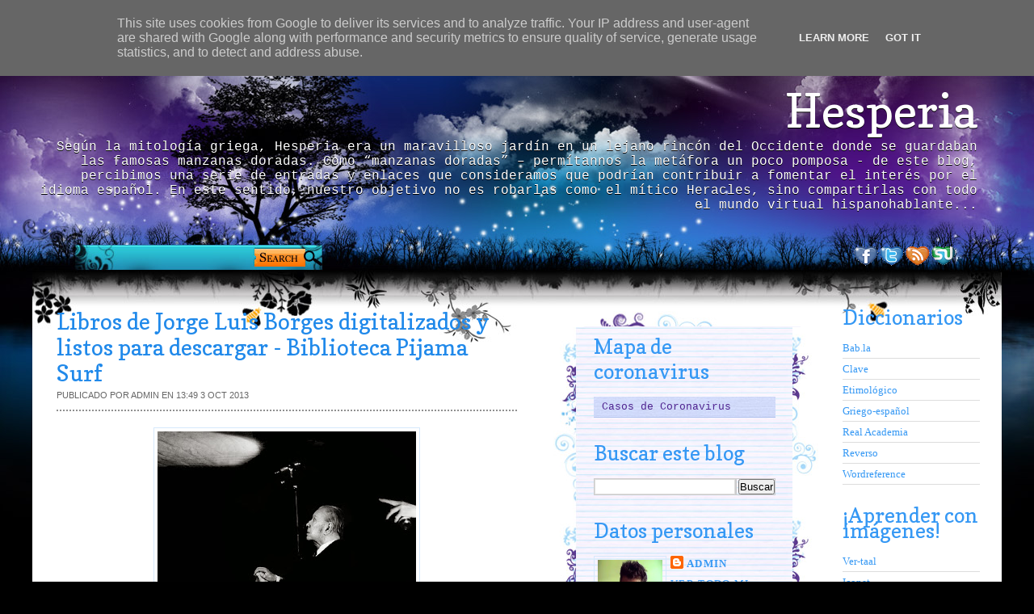

--- FILE ---
content_type: text/html; charset=UTF-8
request_url: http://www.hesperia.gr/2013/10/libros-de-jorge-luis-borges.html
body_size: 21642
content:
<!DOCTYPE html>
<html dir='ltr' xmlns='http://www.w3.org/1999/xhtml' xmlns:b='http://www.google.com/2005/gml/b' xmlns:data='http://www.google.com/2005/gml/data' xmlns:expr='http://www.google.com/2005/gml/expr'>
<head>
<link href='https://www.blogger.com/static/v1/widgets/2944754296-widget_css_bundle.css' rel='stylesheet' type='text/css'/>
<link href='http://fonts.googleapis.com/css?family=Copse' rel='stylesheet' type='text/css'/>
<link href='http://kernest.com/fonts/grutch-shaded.css' media='screen' rel='stylesheet' type='text/css'/>
<meta content='text/html; charset=UTF-8' http-equiv='Content-Type'/>
<meta content='blogger' name='generator'/>
<link href='http://www.hesperia.gr/favicon.ico' rel='icon' type='image/x-icon'/>
<link href='http://www.hesperia.gr/2013/10/libros-de-jorge-luis-borges.html' rel='canonical'/>
<link rel="alternate" type="application/atom+xml" title="Hesperia - Atom" href="http://www.hesperia.gr/feeds/posts/default" />
<link rel="alternate" type="application/rss+xml" title="Hesperia - RSS" href="http://www.hesperia.gr/feeds/posts/default?alt=rss" />
<link rel="service.post" type="application/atom+xml" title="Hesperia - Atom" href="https://www.blogger.com/feeds/484036642144015006/posts/default" />

<link rel="alternate" type="application/atom+xml" title="Hesperia - Atom" href="http://www.hesperia.gr/feeds/3843191121013180765/comments/default" />
<!--Can't find substitution for tag [blog.ieCssRetrofitLinks]-->
<link href='https://blogger.googleusercontent.com/img/b/R29vZ2xl/AVvXsEjxTbVNHSRBt0GwVzAwFwEDc04PCVXRFhzHn1huzu__tr55LXAZ_z2D5uJ400_vSdI0k2CLYhv1AZEAPMpt3k2vGT9QcPd1PfEyzzdFuOtKcZHembruX1AHIcyuXSi68mn5qzleqeSJXNE/s320/jorge_luis_borges.jpg' rel='image_src'/>
<meta content='http://www.hesperia.gr/2013/10/libros-de-jorge-luis-borges.html' property='og:url'/>
<meta content='Libros de Jorge Luis Borges digitalizados y listos para descargar - Biblioteca Pijama Surf' property='og:title'/>
<meta content='                                                    Borges, en fotografía de Daniel Mordzinski     Una selección de libros de Jorge Luis Bor...' property='og:description'/>
<meta content='https://blogger.googleusercontent.com/img/b/R29vZ2xl/AVvXsEjxTbVNHSRBt0GwVzAwFwEDc04PCVXRFhzHn1huzu__tr55LXAZ_z2D5uJ400_vSdI0k2CLYhv1AZEAPMpt3k2vGT9QcPd1PfEyzzdFuOtKcZHembruX1AHIcyuXSi68mn5qzleqeSJXNE/w1200-h630-p-k-no-nu/jorge_luis_borges.jpg' property='og:image'/>
<title>
Libros de Jorge Luis Borges digitalizados y listos para descargar - Biblioteca Pijama Surf | Hesperia
</title>
<style id='page-skin-1' type='text/css'><!--
/*
-----------------------------------------------
Blogger   Template Style
Name:     Night Sky 1.1
ThemeUrl  http://www.raytemplates.com
Company:  Ray Templates
Designer: Ray Creations
URL:      http://www.raycreationsindia.com
Date:     March 04, 2011
License:  This free BlogSpot template is licensed under the Creative Commons Attribution 3.0 License,
which permits both personal and commercial use.
However, to satisfy the 'attribution' clause of the license, you are required to keep the
footer links intact which provides due credit to its authors. For more specific details about
the license, you may visit the URL below:
http://creativecommons.org/licenses/by/3.0/
----------------------------------------------- */
/* Variable definitions
====================
<Variable name="bgcolor" description="Page Background Color"
type="color" default="#000000">
<Variable name="textcolor" description="Text Color"
type="color" default="#444">
<Variable name="linkcolor" description="Link Color"
type="color" default="#3598f4">
<Variable name="descriptioncolor" description="Blog Description Color"
type="color" default="#ffffff">
<Variable name="titlecolor" description="Post Title Color"
type="color" default="#2089ea">
<Variable name="bordercolor" description="Border Color"
type="color" default="#ccc">
<Variable name="sidebarcolor" description="Sidebar Title Color"
type="color" default="#FFF">
<Variable name="sidebartextcolor" description="Sidebar Text Color"
type="color" default="#000">
<Variable name="visitedlinkcolor" description="Visited Link Color"
type="color" default="#3580ce">
<Variable name="bodyfont" description="Text Font"
type="font" default="normal normal 100% Georgia, Arial, sans-serif">
*/
/* GENERAL */
*{
margin: 0px;
padding:0px;
}
#navbar, #navbar-iframe, #PageList1 h2{
display: none;}
body {
background: #000000;
margin:0px;
padding:0px;
color:#444444;
font-size: /**/small;
text-align: left;
}
#background{
background: url(https://blogger.googleusercontent.com/img/b/R29vZ2xl/AVvXsEgJYsFRcEJou8CQJJIh-yYDPlB-Ot3CUBZ-L3NuCRA4GPBXszpyy93-NrhbKZvXb3Yls6spmVvUQz_K8QYXOYBcvNjhhRMUQeB2we91-mgSmI9BJ3xBmLK9a7MoT1A5pVQL8XkP7E0_P6Bc/s0/background.jpg) no-repeat center top;
}
:focus {
outline:none;
}
a:link {
color:#3598f4;
text-decoration:none;
}
a:visited {
color:#3580ce;
text-decoration:none;
}
a:hover {
color:#2089ea;
text-decoration:underline;
}
a img {
border-width:0;
}
/* HEADER */
#header-wrapper {
width:1200px;
height: 190px;
text-align:right;
}
#header-menu-wrap{width:1200px; padding:0px; margin:0px; background:url(https://blogger.googleusercontent.com/img/b/R29vZ2xl/AVvXsEgJYsFRcEJou8CQJJIh-yYDPlB-Ot3CUBZ-L3NuCRA4GPBXszpyy93-NrhbKZvXb3Yls6spmVvUQz_K8QYXOYBcvNjhhRMUQeB2we91-mgSmI9BJ3xBmLK9a7MoT1A5pVQL8XkP7E0_P6Bc/s0/background.jpg) no-repeat center top;}
#header-inner {
background-position: center;
margin-left: auto;
margin-right: auto;
}
#header {
text-align: right;
width:1170px;
height: 140px;
padding-right:30px;
}
#header h1 {
padding-top:0px;
font-weight:normal;
line-height:55px;
color: #ffffff;
font-size: 58px;
text-rendering: optimizeLegibility;
font-family: 'Copse', arial, serif;
text-shadow:0 1px 0 #000000;
}
#header a {
color:$pagetitlecolor;
color: #ffffff;
}
#header a:hover {
color:$pagetitlecolor;
text-decoration: none;
}
#header .description {
padding-top: 8px;
color: #ffffff;
font-family: 'Courier New', arial, serif;
text-shadow:0 1px 0 #000000;
font-size:16px;
}
#header img {
margin-left: auto;
margin-right: auto;
}
/* MENU */
#menucontainer {
width: 1200px;
height: 110px;
margin:auto;
}
#menu {
padding-top: 6px;
text-align:center;
*margin-left: 0px;
}
#menu ul li{
display: inline;
list-style-type: none;
font-size: 13px;
text-rendering: optimizeLegibility;
font-family: 'Georgia', arial, serif;
}
#menu li {
float:left;
list-style-type:none;
padding: 2px 6px 2px;
margin-left: 6px;
}
#menu li a{
color: #749cee;
font-weight: normal;
margin: 0;
outline: none;
}
#menu li:hover {
background:#000000;
}
#menu li a:hover{
color:#749cee;
text-decoration: none;
}
#menu li.selected {
background:#000000;
}
#menu li.selected a {
text-decoration:none;
color:#ffffff;
}
/* SOCIAL NETWORKING SITES ICONS */
#social {
width:1100px;
height: 35px;
margin:auto;
}
#searchform {
margin: 5px 0 5px 0;
float:left;
padding:0px;
}
#search {
height: 20px;
width: 300px;
margin: 0px;
padding:0 0 0 20px;
}
#s{
color: #000000;
font-size: 13px;
margin: 4px 0 0 17px;
background:transparent;
width: 180px;
padding: 0px;
border: none;
float: left;
height: 24px;
}
.searchbutton {
background: url(https://blogger.googleusercontent.com/img/b/R29vZ2xl/AVvXsEhX_Io-zaAV4xofOEAOn8nBX7SpA4Hh07LdVOnrD6m14lMSWGgdIO_YVstlWRQlaVNUvZHUJwfRIFJijL_1_uC4XirUPEMsrcQgEH1zHW3du-9XSI72hGQckuJ5-w2HXkiOH-jgnjhux80s/s0/search.jpg) no-repeat;
border: none;
width: 69px;
height: 16px;
margin: 3px 0 0 10px;
outline: none;
float: left;
color: #000;
font-weight:normal;
padding:0px;
font-size:1px;
}
#social .sicon {
float:right;
padding-right:10px;
}
#social .sicon ul li{
display: inline;
list-style-type: none;
}
#social .sicon li {
float:right;
list-style-type:none;
width: 24px;
height: 24px;
padding: 0 4px;
}
/* CONTAINERS */
#outer-wrapper {
width: 1200px;
margin:auto;
padding:0px;
text-align:left;
font: normal normal 100% Georgia, Arial, sans-serif;
}
#main-outer{
width:1200px;
background: transparent;
margin: auto;
padding:0px;
}
#outer-bottom {
background: transparent;
margin: 0 auto;
}
@media screen and (-webkit-min-device-pixel-ratio:0) {
#outer-bottom {
margin-left: 0px;
}
}
#main-wrapper {
width: 570px;
margin:0px;
padding: 20px 45px 0 30px;
float: left;
word-wrap: break-word;
overflow: hidden;
}
#left-wrapper-container {
width: 348px;
margin: 0px;
float: left;
word-wrap: break-word;
padding-top:30px;
overflow: hidden;
}
#left-wrapper {
width: 268px;
background:url(https://blogger.googleusercontent.com/img/b/R29vZ2xl/AVvXsEh_xm6eQCzkKAwLog5G2cDGj1VcBvZYfaBkDYcm2XsWGAVbzy3hyLrfJ6sUJ7K18cinMuq9UxwXIGYhvcLCm_EPGvAym64oyTedZFlcqlUzA4lKPYIwXWLvfylPVGWEkv2n-9bwiDGCjEtf/s0/floralbox.jpg) repeat-y top center;
margin: 0px;
float: left;
padding:0 10px 0 50px;
word-wrap: break-word;
overflow: hidden;
}
#left-wrapper-top{background:url(https://blogger.googleusercontent.com/img/b/R29vZ2xl/AVvXsEggwmd2pXXbwybP84FQgKwMWDdB18QEkIv3zpwp0KF1B501pM9iisPGY57proonDlrKAsL2VZKMHJSkRN9wWWtCJYP-QcdGuuV5uR70nC20ruaWGYmzl2CAi8VoeDo5G5KRuMsxfRINWP3e/s0/floralbox-top.jpg) no-repeat top center; padding:0px; height:20px; margin:0px;}
#left-wrapper-bottom{background:url(https://blogger.googleusercontent.com/img/b/R29vZ2xl/AVvXsEi3f3y-S8bNfsl8ePfvzFQcGAwK9amUHrGHsi_ayISttlWomFDKz59PmQ4T_rbh0W-2COJcwGGOJmO-GOM9Dq5dqgBtJHqgFqHaNgm3jUX4tJP8pDf_69wQ3jdKHRyUk-v6DbYT_PDsxIx6/s0/floralbox-bottom.jpg) no-repeat bottom center; padding:0px; height:20px; margin:0px;}
/* Left Wrapper */
#left-wrapper h2 {
padding-left: 0px;
padding-top: 9px;
color: #3598f4;
font-weight:normal;
text-transform: none;
font-family:Copse;
margin-bottom: 15px;
font-size: 25px;
}
#left-wrapper ul {
list-style:none;
margin:0 0 0;
padding:0 0 0;
}
#left-wrapper li {
margin:0 0 1px 0;
padding: 3px 0 3px 10px;
text-indent:0px;
line-height:1.5em;
background:url(https://blogger.googleusercontent.com/img/b/R29vZ2xl/AVvXsEhaOqC7U3FIbz4e2IoVplybTXh4bI23lTf7VRzL6E8GCGnIGd5INeNU82k829gU_tLZd5M0gbmtcKOJLLdp1S5bnd-6M0FhDdnZdxUDHt5Ibg4hLXSJJhyxJx3-2JoaXjd1LQcXlc0rl4V_/s0/ulbg.jpg) repeat;
border-bottom: 1px solid #b1c2ee;
font-family:Courier New;
}
#left-wrapper li a{
text-decoration:none;
color:#4f2490;
}
#left-wrapper li a:hover{
text-decoration:none;
color:#368cf6;
}
#left-wrapper .widget{
padding: 0px;
width: 225px;
font-family:Georgia;
margin-bottom: 20px;
}
/* SIDEBAR CONTENT */
#sidebar-wrapper {
width: 170px;
float: left;
margin: 0px;
padding:20px 0 0 10px;
word-wrap: break-word;
overflow: hidden;
}
.pinktxt{ font-size:18px; font-family:Copse; color:#d9095c; }
.pinktxt a{ font-size:13px; font-family:George; color:#333333; }
.sidebar {
color: #000000;
line-height: 1.5em;
*padding-top: 5px;
}
.sidebar h2 {
padding-left: 0px;
padding-top: 9px;
color: #3598f4;
font-family:Copse;
font-weight:normal;
text-transform: none;
margin-bottom: 15px;
font-size: 25px;
}
.sidebar ul {
list-style:none;
margin:0 0 0;
padding:0 0 0;
}
.sidebar li {
margin:0;
padding: 3px 0 3px 15px;
text-indent:-15px;
line-height:1.5em;
border-bottom: 1px solid #dddddd;
}
.sidebar .widget{
padding: 0px;
width: 170px;
font-family:Georgia;
margin-bottom: 20px;
}
/* HEADINGS*/
h1,h2, h3, h4 {
color: #000
line-height: 1.4em;
}
h1 {
font-size:30px;
}
h3 {
font-size:24px;
}
h3 {
font-size:20px;
}
h4 {
font-size:18px;
}
/* POSTS */
.post {
margin:.5em 0 2.5em;
padding-bottom:2.5em;
font-family: Georgia, Arial, serif;
font-size: 13px;
text-align: left;
background: url() no-repeat bottom center;
}
.post h3 {
margin:.25em 0 0 0;
padding:0 0 4px;
font-size:210%;
line-height:1.2em;
color:#2089ea;
text-align:left;
font-family: 'Copse', arial, serif;
font-weight:normal;
}
.post h3 a, .post h3 a:visited, .post h3 strong {
display:block;
text-decoration:none;
color:#2089ea;
}
.post h3 strong, .post h3 a:hover {
color:#a884e0;
}
.post-body {
padding-top: 10px;
line-height:1.6em;
text-align: justify;
font-family: Georgia, 'Times New Roman', serif;
}
.post-body blockquote {
line-height:1.3em;
background: url(https://blogger.googleusercontent.com/img/b/R29vZ2xl/AVvXsEhHbgFXOC2y8pla-YegMthSNR3F1IjahSrAR54RLLJObJfP6XckcSSDHso9j6c7jI4V6MBkgXv7kMcSJJzewnJQFCq2AHTzikrqlT6pO97-CTlJBtMQITufbOueQvMMsyc_-3pJp7HMpTVQ/s0/blockquote.png) no-repeat top left;
padding: 0 0 0 40px;
font-style: italic;
}
.post-body p {
margin-bottom: 15px;
}
.post-body ul li {
list-style: url(https://blogger.googleusercontent.com/img/b/R29vZ2xl/AVvXsEiRFp47AvaHbXLognXy8B3xfISabUHjXNEit77qkf5_5MCyTTU6osSJRCLTpmi1MaNdAh89XDzdTPZhG4S0_MUMqrr2D7amaUVuPZbMa17Ai2WL17MNtZ3QyfIecJzOULhNtwqiJYNL28pF/s0/bullet_pink.png);
}
.post-author {
color: #666666;
}
.post-header-line-1 {
margin-top: 0px;
margin-bottom: 10px;
padding-bottom: 10px;
border-bottom: 2px dotted #909090;
}
.post-labels {
color: #122B15;
background: url(https://blogger.googleusercontent.com/img/b/R29vZ2xl/AVvXsEgdrQASxh4Rzdvvj0IQ6JnOt5gU-iHf2cb7gWTCLWjNYNkvLp1xNmtozNxY_4k6MdpGkFp1NUH4gHeDRtcTukApAcV4IVvZx9599OuD12xE16I2mnp2XMibZ99lazBK1Hlvdv6tqK0zGUvv/s0/tag.gif) no-repeat left center;
padding-left: 20px;
padding-top: 5px;
padding-bottom: 5px;
font-size: 11px;
text-transform: uppercase;
height: 16px;
}
.comment-link {
color: #122B15;
background: url(https://blogger.googleusercontent.com/img/b/R29vZ2xl/AVvXsEgHSYwqtcxAd4iAbOv4WKScnpHm6cYJgXgAlVMfp1TUigN2nEvFPVbx0jQIWssnxqUdRZYk-T9amj7heufBXANMiurNGnWM0R2Q8N_67pehXf4AMbSLsBYx6FV3BYSUcD5YcMdOwAlWSCO4/s0/comment.gif) no-repeat left center;
padding-left: 20px;
padding-top: 5px;
padding-bottom: 5px;
margin-left: 15px;
font-size: 11px;
text-transform: uppercase;
height: 16px;
}
.post-footer, .post-header {
margin: 0p;
color: #666666;
line-height: 1.4em;
font-size: 11px;
text-transform: uppercase;
}
.post-footer {
margin-top: 20px;
margin-bottom: 20px;
}
.post-footer-line-2 {
margin-bottom: 10px;
}
.post img{
padding:4px;
border:1px solid #d6e9fc;
background: #ffffff;
}
.post table{
border-collapse:collapse;
text-align: center;
margin: 0 1px;
}
.post table,th, td{
border: 1px solid #ccc;
}
.post th {
padding: 0 5px;
background: #F1F1F1;
}
.post blockquote {
margin:1em 20px;
}
.post blockquote p {
margin:.75em 0;
}
.jump-link{
-moz-border-radius: 8px;
border-radius: 8px;
-moz-box-shadow:0 1px 3px rgba(0, 0, 0, 0.25);
border-bottom:1px solid rgba(0, 0, 0, 0.25);
color:#FFFFFF;
cursor:pointer;
display:inline-block;
*display: inline;
font-size:13px;
font-weight:bold;
line-height:1;
overflow:visible;
padding:5px 15px 6px;
position:relative;
text-decoration:none;
text-shadow:0 1px 0px #0B5C67;
width:auto;
background: #D02F5B url() repeat-x;
}
.jump-link:hover {
background:#D02F5B;
}
.jump-link a {
color: #FFF;
text-decoration: none;
}
/* COMMENTS AREA */
#comments{
clear:both;
float:left;
width: 480px;
margin:20px 30px 0 10px;
padding:0px;
}
#comments h4 {
margin:1em 0;
font-weight: bold;
line-height: 1.4em;
color:#444444;;
font-size:130%;
font-family: Georgia, serif;
}
#comments a{
/*color:#666;*/
}
#comments p.notice{
margin:0 0 10px 0;
padding:0px;
text-align:center;
font-weight:bold;
}
.commentlist, .commentlist-destacado{
clear:both;
list-style:none;
margin:0 0 10px 0;
padding:0px;
}
.commentlist li, commentlist-destacado li{
clear:both;
padding:0px;
margin:10px 0 0px 0;
font-size:12px;
}
#comments .commentlist li div.comment-body {
background: url(https://blogger.googleusercontent.com/img/b/R29vZ2xl/AVvXsEhAaqOEO9u5cGLWM8M2YbxhNjehhH2nS_nnSyx61Lh2DMCW48QrF2vE2e4T-o8kF6wpipAsZDEzvf2viWI_WS7Pp5PaZINcjmw_bJQ-a1MNKsJHXL1lrwckA6JPwyA7Fs1ve3VrgK67P5Ci/s0/whitetexture.gif) repeat;
padding:10px;
border:none;
}
#comments .commentlist-destacado li div.comment-body{
background: url(https://blogger.googleusercontent.com/img/b/R29vZ2xl/AVvXsEiAnazlq1KuMnLG9iMhQ52f2-YssA2gzB1r6FTRtdtGwAGouvxBjuz5H33CRjgBEmb5tiuXeAcJisRVhynCi2EnXb72bxDzj1jiBoLYT2UFHorSLKcvy50nL0ed2QBbz-bmsNau10fOWOOL/s0/yellowtexture.gif) repeat;
padding:10px;
border:none;
}
#comments .commentlist li.pingback div.comment-body, #comments .commentlist li.trackback div.comment-body{
border:none;
}
#comments .commentlist li div.comment-author .avatar{
padding:0;
margin:0 10px 0 0;
float:left;
width:50px;
height:50px;
border:5px solid #E0E4CC;
}
cite.fn{
font-size:12px;
color:#6b6b6b;
font-weight: bold;
text-transform:capitalize;
font-style:bold;
}
.says{
margin-left:3px;
display:none;
}
.comment-meta{
margin-bottom:10px;
font-size:12px;
color:#000000;
/*border-bottom:5px solid #E0E4CC;*/
}
.comment-meta a{
text-decoration:none;
color:#000000;
}
#comments .commentlist li p, #comments .commentlist-destacado li p{
padding:0;
margin:0 0 10px 0;
}
.comment p{
display:block;
}
.comment-author{
margin-top:0px;
margin-left:5px;
}
.avatar-image-container{
float:left;
width:40px;
height:40px;
background:#fff;
padding:1px;
border:1px solid #ccc;
margin-right:10px;
}
.avatar-image-container img { width:40px; height:40px; background: url(https://blogger.googleusercontent.com/img/b/R29vZ2xl/AVvXsEgPOAGBRgqOVMIpNUTxP6_e5J2IJHz6_lvKTQ4w0-NQIHgbMofkejmCUUShgJ6eOesL1WLCa_mqbHcEiVlM8DfSPNks6s3K60eflNBwgGonOXpD-BSQWiLVoTX4W_jB1Y2SPG0KBuOn-3b7/s0/no-avatar.gif);
}
.comment-form{
width:490px !important;
max-width:490px !important;
}
#blog-pager-newer-link {
float: left;
}
#blog-pager-older-link {
float: right;
}
#blog-pager {
text-align: center;
clear: both;
}
.feed-links {
display: none;
clear: both;
line-height: 2.5em;
}
.main .Blog {
border-bottom-width: 0;
}
/* PROFILE */
.profile-img {
float: left;
margin-top: 0;
margin-right: 5px;
margin-bottom: 5px;
margin-left: 0;
padding: 4px;
border: 1px solid #d6e9fc;
}
.profile-data {
margin:0;
text-transform:uppercase;
letter-spacing:.1em;
font: $postfooterfont;
color: #FFFFFF;
font-weight: bold;
line-height: 1.6em;
}
.profile-datablock {
margin:.5em 0 .5em;
}
.profile-textblock {
margin: 0.5em 0;
line-height: 1.6em;
}
.profile-link {
font: $postfooterfont;
text-transform: uppercase;
letter-spacing: .1em;
}
.white-wrap{ width:1200px; background:#ffffff url(https://blogger.googleusercontent.com/img/b/R29vZ2xl/AVvXsEgEZlxtHZwD3_Jua0rFihuc7Ctzadaoun8Iipn2oKqvWCe9vML93OLk7CrcJFD3PzuaEjD1iiMcXIbMeNjRJjwzwqSf8lAEWHp9Qu2oc-pZuPSfdkpmNdtLBNUO4lcdzP6gWLekPWnoDaaF/s0/contentabove.jpg) top center no-repeat; padding:0px; margin:0px;}
.white-content-wrap{ width:1200px; background:url(https://blogger.googleusercontent.com/img/b/R29vZ2xl/AVvXsEjOlF9l6clxcCpNpIkgsAZSqxsaDteWa7zbgPkH8fGaQB6fv5r_aEoQ-3so7CwEd8ncYvm2XSVOE6u7xV7kZLemZMs26JlTk34MskHROP0NVB8McY1fSqLcFWK2LvA5wz8OzViY-I8zmoCG/s0/whitebg.jpg) repeat; padding:0px; margin:0px;}
/* Footer */
#footer-wrapper {
width: 1200px;
background: url(https://blogger.googleusercontent.com/img/b/R29vZ2xl/AVvXsEjVRwzWkT1XYjCLYzvXAXJVKlvM7q4OCaU8lhchzdWehSlmEHyiG31NVOoPKJqBP0XklKZsUJ-BLMQTHJZazU6kDbPDeZHqdVDi_97f50RGx6qT6KyNEYtwecRcp86DpRaYnOuiYkhsWo83/s0/footer2.jpg) no-repeat top center;
font-family: Georgia;
margin: auto;
padding:0px;
}
#credit-wrapper{
width:1184px;
margin:auto;
height: 20px;
padding: 107px 0 10px 0;
background:transparent;
font-size:12px;
}
#credit {
margin: 0 auto;
color: #FFF;
text-align: center;
}
#credit a {
color: #FFF;
}
/* TIPTIP */
#tiptip_holder {
display: none;
position: absolute;
top: 0;
left: 0;
z-index: 99999;
}
#tiptip_holder.tip_top {
padding-bottom: 5px;
}
#tiptip_holder.tip_bottom {
padding-top: 5px;
}
#tiptip_holder.tip_right {
padding-left: 5px;
}
#tiptip_holder.tip_left {
padding-right: 5px;
}
#tiptip_content {
font-family: Arial, sans-serif;
font-size: 11px;
color: #fff;
text-shadow: 0 0 2px #000;
padding: 4px 8px;
border: 1px solid rgba(255,255,255,0.25);
background-color: rgb(25,25,25);
background-color: rgba(25,25,25,0.92);
*background-color: #000;
background-image: -webkit-gradient(linear, 0% 0%, 0% 100%, from(transparent), to(#000));
border-radius: 3px;
-webkit-border-radius: 3px;
-moz-border-radius: 3px;
box-shadow: 0 0 3px #555;
-webkit-box-shadow: 0 0 3px #555;
-moz-box-shadow: 0 0 3px #555;
}
#tiptip_arrow, #tiptip_arrow_inner {
position: absolute;
border-color: transparent;
border-style: solid;
border-width: 6px;
height: 0;
width: 0;
}
#tiptip_holder.tip_top #tiptip_arrow {
border-top-color: #fff;
border-top-color: rgba(255,255,255,0.35);
}
#tiptip_holder.tip_bottom #tiptip_arrow {
border-bottom-color: #fff;
border-bottom-color: rgba(255,255,255,0.35);
}
#tiptip_holder.tip_right #tiptip_arrow {
border-right-color: #fff;
border-right-color: rgba(255,255,255,0.35);
}
#tiptip_holder.tip_left #tiptip_arrow {
border-left-color: #fff;
border-left-color: rgba(255,255,255,0.35);
}
#tiptip_holder.tip_top #tiptip_arrow_inner {
margin-top: -7px;
margin-left: -6px;
border-top-color: rgb(25,25,25);
border-top-color: rgba(25,25,25,0.92);
}
#tiptip_holder.tip_bottom #tiptip_arrow_inner {
margin-top: -5px;
margin-left: -6px;
border-bottom-color: rgb(25,25,25);
border-bottom-color: rgba(25,25,25,0.92);
}
#tiptip_holder.tip_right #tiptip_arrow_inner {
margin-top: -6px;
margin-left: -5px;
border-right-color: rgb(25,25,25);
border-right-color: rgba(25,25,25,0.92);
}
#tiptip_holder.tip_left #tiptip_arrow_inner {
margin-top: -6px;
margin-left: -7px;
border-left-color: rgb(25,25,25);
border-left-color: rgba(25,25,25,0.92);
}
/* Webkit Hacks  */
@media screen and (-webkit-min-device-pixel-ratio:0) {
#tiptip_content {
padding: 4px 8px 5px 8px;
background-color: rgba(45,45,45,0.88);
}
#tiptip_holder.tip_bottom #tiptip_arrow_inner {
border-bottom-color: rgba(45,45,45,0.88);
}
#tiptip_holder.tip_top #tiptip_arrow_inner {
border-top-color: rgba(20,20,20,0.92);
}
}
/* SLIDESHOW */
.slideshow-wrap{ width:954px; height:20px;}
.post-body img {max-width:99%;}

--></style>
<script type='text/javascript'>
//<![CDATA[
$(function(){
$(".tooltip").tipTip();
});
//]]>
</script>
<script src='http://www.raycreationsindia.com/blogger-template/js/food/slider.js' type='text/javascript'></script>
<script src='http://www.raycreationsindia.com/blogger-template/js/food/stepcarousel.js' type='text/javascript'></script>
<script src='http://ajax.googleapis.com/ajax/libs/jquery/1.3.2/jquery.min.js' type='text/javascript'></script>
<script type='text/javascript'>
      stepcarousel.setup({
      galleryid: 'mygallery', //id of carousel DIV
      beltclass: 'belt', //class of inner "belt" DIV containing all the panel DIVs
      panelclass: 'panel', //class of panel DIVs each holding content
      autostep: {enable:true, moveby:1, pause:3000},
      panelbehavior: {speed:500, wraparound:false, wrapbehavior:'slide', persist:true},
      defaultbuttons: {enable: true, moveby: 1, leftnav: ['https://blogger.googleusercontent.com/img/b/R29vZ2xl/AVvXsEgE3asLSldJg8NFRZOTRg5OjXY_tonFpyZn3QtDleTwNQW0pBDT8dzRv7qUj_JN87LpUqsM-xdbToLcXlHGbjmQ_g2oCUzhNiJUk2hSr_czJX3mXoM_E9PNQjKWcsMnTMpxzs7ZXzAwH72c/s0/right-arrow.png', -5, 100], rightnav: ['https://blogger.googleusercontent.com/img/b/R29vZ2xl/AVvXsEi2drXfZjH6va6P_f_bt8oc59Okw8R49LnLyxpY4a6jS4EXxEF03gPOFmSWwbY_yNI11egIM7LhyUb_H0tlQikbPjvGS1PrxFkkG06Cvq016YXDFLRih4rE9POAIizTpfeB721ZAS1K4s84/s0/left-arrow.png', -74, 100]},
      statusvars: ['statusA', 'statusB', 'statusC'], //register 3 variables that contain current panel (start), current panel (last), and total panels
      contenttype: ['inline'] //content setting ['inline'] or ['ajax', 'path_to_external_file']
      })
    </script>
<link href='https://www.blogger.com/dyn-css/authorization.css?targetBlogID=484036642144015006&amp;zx=f7f108f4-d268-4e83-bf33-a178520f0a92' media='none' onload='if(media!=&#39;all&#39;)media=&#39;all&#39;' rel='stylesheet'/><noscript><link href='https://www.blogger.com/dyn-css/authorization.css?targetBlogID=484036642144015006&amp;zx=f7f108f4-d268-4e83-bf33-a178520f0a92' rel='stylesheet'/></noscript>
<meta name='google-adsense-platform-account' content='ca-host-pub-1556223355139109'/>
<meta name='google-adsense-platform-domain' content='blogspot.com'/>

<script async src="https://pagead2.googlesyndication.com/pagead/js/adsbygoogle.js?client=ca-pub-5378649295705840&host=ca-host-pub-1556223355139109" crossorigin="anonymous"></script>

<!-- data-ad-client=ca-pub-5378649295705840 -->

<script type="text/javascript" language="javascript">
  // Supply ads personalization default for EEA readers
  // See https://www.blogger.com/go/adspersonalization
  adsbygoogle = window.adsbygoogle || [];
  if (typeof adsbygoogle.requestNonPersonalizedAds === 'undefined') {
    adsbygoogle.requestNonPersonalizedAds = 1;
  }
</script>


</head>
<body>
<div class='navbar section' id='navbar'><div class='widget Navbar' data-version='1' id='Navbar1'><script type="text/javascript">
    function setAttributeOnload(object, attribute, val) {
      if(window.addEventListener) {
        window.addEventListener('load',
          function(){ object[attribute] = val; }, false);
      } else {
        window.attachEvent('onload', function(){ object[attribute] = val; });
      }
    }
  </script>
<div id="navbar-iframe-container"></div>
<script type="text/javascript" src="https://apis.google.com/js/platform.js"></script>
<script type="text/javascript">
      gapi.load("gapi.iframes:gapi.iframes.style.bubble", function() {
        if (gapi.iframes && gapi.iframes.getContext) {
          gapi.iframes.getContext().openChild({
              url: 'https://www.blogger.com/navbar/484036642144015006?po\x3d3843191121013180765\x26origin\x3dhttp://www.hesperia.gr',
              where: document.getElementById("navbar-iframe-container"),
              id: "navbar-iframe"
          });
        }
      });
    </script><script type="text/javascript">
(function() {
var script = document.createElement('script');
script.type = 'text/javascript';
script.src = '//pagead2.googlesyndication.com/pagead/js/google_top_exp.js';
var head = document.getElementsByTagName('head')[0];
if (head) {
head.appendChild(script);
}})();
</script>
</div></div>
<div id='background'>
<div id='outer-wrapper'>
<div id='main-outer'>
<!-- skip links for text browsers -->
<span id='skiplinks' style='display:none;'>
<a href='#main'>skip to main </a> |
      <a href='#sidebar'>skip to sidebar</a>
</span>
<div id='header-menu-wrap'>
<!-- Pages-based menu added by BTemplates.com -->
<div id='menucontainer'><div class='menu' id='menu'>
<!-- Pages -->
<div class='no-items section' id='pages'></div>
<!-- /Pages -->
</div></div>
<div style='clear:both'></div>
<div id='header-wrapper'>
<div class='header section' id='header'><div class='widget Header' data-version='1' id='Header1'>
<div id='header-inner'>
<div class='titlewrapper'>
<h1 class='title'>
<a href='http://www.hesperia.gr/'>
Hesperia
</a>
</h1>
</div>
<div class='descriptionwrapper'>
<p class='description'>
<span>
Según la mitología griega, Hesperia era un maravilloso jardín en un lejano rincón del Occidente donde se guardaban las famosas manzanas doradas. Como &#8220;manzanas doradas&#8221; &#8211; permítannos la metáfora un poco pomposa - de este blog, percibimos una serie de entradas y enlaces que consideramos que podrían contribuir a fomentar el interés por el idioma español. En este sentido, nuestro objetivo no es robarlas como el mítico Heracles, sino compartirlas con todo el mundo virtual hispanohablante...
</span>
</p>
</div>
</div>
</div></div>
</div>
<div id='social'>
<div id='searchform'>
<form action='http://www.hesperia.gr/search/' id='search' method='get'>
<input id='s' name='q' type='text' value=''/>
<input class='searchbutton tooltip' title='Search this blog' type='submit' value='Search'/>
</form>
</div>
<div class='sicon'>
<ul>
<li>
<a href=''>
<img class='tooltip' src='https://blogger.googleusercontent.com/img/b/R29vZ2xl/AVvXsEjtV8ZvK8COjPRQkEnINwPn98dQ8sEF-lI3JIiTED2syDuGaH7xC6hrFd8aveLoFtb-mukpOUZvtflJsjtUlAiYRlwDEomOWytaRmBoVAWL1YwQeCWvwbPIAxmzYyRjdQm9MPu_2FcyRi1N/s0/stumbleupon-32.gif' title='Stumbleupon'/>
</a>
</li>
<li>
<a href='http://www.hesperia.gr/feeds/posts/default'>
<img class='tooltip' src='https://blogger.googleusercontent.com/img/b/R29vZ2xl/AVvXsEgereSJwJiGibppxOII1EwMVP5DyU3of9mCojlmffovTBDj2gNELWpvAOhISN4jDq34N1VwP-811DDMGGitd-UrMpoJ8g8-jQj-UWGQ5VKV_OU6PrWnOsAa2WoD_zSERrMqf94jw9rhP97X/s0/rss-32.gif' title='Subscribe RSS'/>
</a>
</li>
<li>
<a href='#'>
<img class='tooltip' src='https://blogger.googleusercontent.com/img/b/R29vZ2xl/AVvXsEj6CRRF_L1jAE6-DDUcWioa6gwzx5eYqmIYn0S0y1ELwUBJls3D-iugxKbdU6abiJuXRTIQT5nxRopE-dyPxnLGBHuT86Oiqh_KXKRf6LIO8m23FTIBCpROinJPnUYiGOTDL_lPA9i72RRb/s0/twitter-32.gif' title='Twitter'/>
</a>
</li>
<li>
<a href='#'>
<img class='tooltip' src='https://blogger.googleusercontent.com/img/b/R29vZ2xl/AVvXsEj3YpmmMUWLeLHZrfGnQBOiXmuzO1g5Tnbmi2ERJFPn2TorPFeT_GFG3UnohFbgYXvqGCqO2d4_00vuimVO1XzGpEPkRRob500QzcFrbLzB-kEsd7y6ixInfFRcQ26_iBUBxMLLWe40shzJ/s0/facebook-32.gif' title='Facebook'/>
</a>
</li>
</ul>
</div>
</div>
</div>
<div class='white-wrap'>
<div class='slideshow-wrap'>
</div>
<div id='content-wrapper'>
<div id='main-wrapper'>
<div class='main section' id='main'><div class='widget Blog' data-version='1' id='Blog1'>
<div class='blog-posts hfeed'>
<!--Can't find substitution for tag [defaultAdStart]-->

                      <div class="date-outer">
                    

                      <div class="date-posts">
                    
<div class='post-outer'>
<div class='post hentry'>
<a name='3843191121013180765'></a>
<h3 class='post-title entry-title'>
Libros de Jorge Luis Borges digitalizados y listos para descargar - Biblioteca Pijama Surf
</h3>
<div class='post-header'>
<div class='post-header-line-1'>
<span class='post-author vcard'>
Publicado por
<span class='fn'>
ADMIN
</span>
</span>
<span class='post-timestamp'>
en
13:49
</span>
<script>
                          var ultimaFecha = '3 oct 2013';
                        </script>
3 oct 2013
</div>
</div>
<div class='post-body entry-content'>
<div dir="ltr" style="text-align: left;" trbidi="on">
<div class="separator" style="clear: both; text-align: center;">
<a href="https://blogger.googleusercontent.com/img/b/R29vZ2xl/AVvXsEjxTbVNHSRBt0GwVzAwFwEDc04PCVXRFhzHn1huzu__tr55LXAZ_z2D5uJ400_vSdI0k2CLYhv1AZEAPMpt3k2vGT9QcPd1PfEyzzdFuOtKcZHembruX1AHIcyuXSi68mn5qzleqeSJXNE/s1600/jorge_luis_borges.jpg" imageanchor="1" style="margin-left: 1em; margin-right: 1em;"><img border="0" height="213" src="https://blogger.googleusercontent.com/img/b/R29vZ2xl/AVvXsEjxTbVNHSRBt0GwVzAwFwEDc04PCVXRFhzHn1huzu__tr55LXAZ_z2D5uJ400_vSdI0k2CLYhv1AZEAPMpt3k2vGT9QcPd1PfEyzzdFuOtKcZHembruX1AHIcyuXSi68mn5qzleqeSJXNE/s320/jorge_luis_borges.jpg" width="320" /></a></div>
<h3 style="background-color: white; color: #999999; font-family: helvetica_neue_lt_pro67MdCn, Arial; font-size: 0.75em; font-weight: normal; margin: 0px 0px 30px; text-transform: uppercase;">
</h3>
<div class="MsoNormal" style="background: white; line-height: 150%; margin-bottom: 22.5pt; mso-outline-level: 3;">
<div style="text-align: justify;">
<span style="color: #333333; font-family: museo_sans100, Arial; font-size: x-small; line-height: 17px; text-align: center;">&nbsp; &nbsp; &nbsp; &nbsp; </span><span style="font-family: Georgia, Times New Roman, serif;"><span style="color: #333333; line-height: 17px; text-align: center;">&nbsp; &nbsp; &nbsp;</span><span style="color: #333333; line-height: 17px; text-align: center;">&nbsp; &nbsp; &nbsp; &nbsp; &nbsp; &nbsp; &nbsp; &nbsp; &nbsp; &nbsp; &nbsp; &nbsp; &nbsp; &nbsp; &nbsp;</span><span style="color: #333333; line-height: 17px; text-align: center;"> <i>Borges, en fotografía de Daniel Mordzinski</i></span></span><br />
<i><span lang="ES-AR" style="font-family: Georgia, Times New Roman, serif; line-height: 150%;"><br /></span></i>
<br />
<div style="text-align: left;">
<span style="font-family: Georgia, Times New Roman, serif;"><span style="line-height: 150%; text-align: justify;"><span lang="ES-AR" style="line-height: 115%;">Una selección de libros de Jorge Luis Borges
digitalizados para descargar, un autor imprescindible en la biografía lectora
de cualquiera. &nbsp; &nbsp; &nbsp; &nbsp; &nbsp; &nbsp;<i> &nbsp; &nbsp; &nbsp; &nbsp; &nbsp; &nbsp; &nbsp; &nbsp; &nbsp; &nbsp; &nbsp; &nbsp; &nbsp; &nbsp; &nbsp; &nbsp;&nbsp;</i></span></span><i style="line-height: 150%;"><span lang="ES-AR" style="line-height: 150%;">&nbsp; &nbsp; &nbsp; &nbsp; &nbsp; &nbsp; &nbsp; &nbsp; &nbsp; &nbsp; &nbsp; &nbsp; &nbsp; &nbsp; &nbsp; &nbsp; &nbsp; &nbsp;</span></i></span></div>
<div style="text-align: left;">
<span style="font-family: Georgia, Times New Roman, serif;"><span style="line-height: 150%;"><br /></span></span></div>
<div style="text-align: left;">
<span style="font-family: Georgia, Times New Roman, serif;"><span style="line-height: 150%;">Pincha </span><span style="color: blue; line-height: 150%;"><a href="http://pijamasurf.com/2013/03/libros-de-jorge-luis-borges-digitalizados-y-listos-para-descargar-biblioteca-pijama-surf/">aquí</a></span></span></div>
</div>
</div>
<div>
<div style="line-height: 150%; text-align: justify;">
<br /></div>
</div>
</div>
<div style='clear: both;'></div>
</div>
<div class='post-footer'>
<span class='item-control blog-admin pid-1793660559'>
<a class='tooltip' href='https://www.blogger.com/post-edit.g?blogID=484036642144015006&postID=3843191121013180765&from=pencil' title='Editar entrada'>
<img alt='' class='icon-action' height='18' src='http://img2.blogblog.com/img/icon18_edit_allbkg.gif' width='18'/>
</a>
</span>
<div class='post-footer-line post-footer-line-1'>
</div>
</div>
<div class='post-footer-line post-footer-line-2'>
<span class='post-labels'>
Etiquetas:
<a href='http://www.hesperia.gr/search/label/Literatura' rel='tag'>
Literatura
</a>
</span>
<span class='post-comment-link'>
</span>
<span class='reaction-buttons'>
</span>
</div>
<div class='post-footer-line post-footer-line-3'>
<span class='post-icons'>
<span class='item-action'>
<a class='tooltip' href='https://www.blogger.com/email-post/484036642144015006/3843191121013180765' title='Enviar entrada por correo electrónico'>
<img alt='' class='icon-action' height='13' src='http://img1.blogblog.com/img/icon18_email.gif' width='18'/>
</a>
</span>
</span>
<div class='post-share-buttons'>
<span class='post-location'>
</span>
</div>
</div>
</div>
<div class='comments' id='comments'>
<a name='comments'></a>
<h4>
0
comentarios:
                      
</h4>
<p class='comment-footer'>
<div class='comment-form'>
<a name='comment-form'></a>
<h4 id='comment-post-message'>
Publicar un comentario
</h4>
<p>
</p>
<a href='https://www.blogger.com/comment/frame/484036642144015006?po=3843191121013180765&hl=es&saa=85391&origin=http://www.hesperia.gr' id='comment-editor-src'></a>
<iframe allowtransparency='true' class='blogger-iframe-colorize blogger-comment-from-post' frameborder='0' height='410' id='comment-editor' name='comment-editor' src='' width='100%'></iframe>
<!--Can't find substitution for tag [post.friendConnectJs]-->
<script src='https://www.blogger.com/static/v1/jsbin/2830521187-comment_from_post_iframe.js' type='text/javascript'></script>
<script type='text/javascript'>
                    BLOG_CMT_createIframe('https://www.blogger.com/rpc_relay.html', '0');
                  </script>
</div>
</p>
<div id='backlinks-container'>
<div id='Blog1_backlinks-container'>
</div>
</div>
</div>
</div>

                    </div></div>
                  
<!--Can't find substitution for tag [adEnd]-->
</div>
<div class='blog-pager' id='blog-pager'>
<span id='blog-pager-newer-link'>
<a class='blog-pager-newer-link tooltip' href='http://www.hesperia.gr/2013/10/el-padre-que-descubrio-por-si-mismo-la.html' id='Blog1_blog-pager-newer-link' title='Entrada más reciente'>
                        &#171; Entrada más reciente
</a>
</span>
<span id='blog-pager-older-link'>
<a class='blog-pager-older-link tooltip' href='http://www.hesperia.gr/2013/10/el-festival-literario-de-buenos-aires.html' id='Blog1_blog-pager-older-link' title='Entrada antigua'>
Entrada antigua &#187;
                      </a>
</span>
<a class='home-link' href='http://www.hesperia.gr/'>
Inicio
</a>
</div>
<div class='clear'></div>
<div class='post-feeds'>
<div class='feed-links'>
Suscribirse a:
<a class='feed-link' href='http://www.hesperia.gr/feeds/3843191121013180765/comments/default' target='_blank' type='application/atom+xml'>
Enviar comentarios (Atom)
                    </a>
</div>
</div>
</div></div>
</div>
<div id='left-wrapper-container'>
<div id='left-wrapper-top'></div>
<div id='left-wrapper'>
<div class='left-sidebar section' id='leftsidebar'><div class='widget LinkList' data-version='1' id='LinkList21'>
<h2>Mapa de coronavirus</h2>
<div class='widget-content'>
<ul>
<li><a href='https://www.worldometers.info/coronavirus/#countries'>Casos de Coronavirus</a></li>
</ul>
<div class='clear'></div>
</div>
</div>
<div class='widget BlogSearch' data-version='1' id='BlogSearch1'>
<h2 class='title'>Buscar este blog</h2>
<div class='widget-content'>
<div id='BlogSearch1_form'>
<form action='http://www.hesperia.gr/search' class='gsc-search-box' target='_top'>
<table cellpadding='0' cellspacing='0' class='gsc-search-box'>
<tbody>
<tr>
<td class='gsc-input'>
<input autocomplete='off' class='gsc-input' name='q' size='10' title='search' type='text' value=''/>
</td>
<td class='gsc-search-button'>
<input class='gsc-search-button' title='search' type='submit' value='Buscar'/>
</td>
</tr>
</tbody>
</table>
</form>
</div>
</div>
<div class='clear'></div>
</div><div class='widget Profile' data-version='1' id='Profile1'>
<h2>Datos personales</h2>
<div class='widget-content'>
<a href='https://www.blogger.com/profile/17352594817610338063'><img alt='Mi foto' class='profile-img' height='80' src='//blogger.googleusercontent.com/img/b/R29vZ2xl/AVvXsEgphcoqlbldyWpfLMqfHgjxdVI0nse1AWZwptgToZw-U01_R_U43NhhlfzzQXrBs1DaXS8qJ9acBedkI7QBXogQvjWy85CbGCCV3KKMa6Ho0RopZ0qBh4HBjyfZO-fNlA/s150/*' width='80'/></a>
<dl class='profile-datablock'>
<dt class='profile-data'>
<a class='profile-name-link g-profile' href='https://www.blogger.com/profile/17352594817610338063' rel='author' style='background-image: url(//www.blogger.com/img/logo-16.png);'>
ADMIN
</a>
</dt>
</dl>
<a class='profile-link' href='https://www.blogger.com/profile/17352594817610338063' rel='author'>Ver todo mi perfil</a>
<div class='clear'></div>
</div>
</div>
<div class='widget Label' data-version='1' id='Label1'>
<h2>
Categorías
</h2>
<div class='widget-content list-label-widget-content'>
<ul>
<li>
<a dir='ltr' href='http://www.hesperia.gr/search/label/Aprender%20espa%C3%B1ol'>
Aprender español
</a>
<span dir='ltr'>
                              (3)
                            </span>
</li>
<li>
<a dir='ltr' href='http://www.hesperia.gr/search/label/Arte%20y%20cultura'>
Arte y cultura
</a>
<span dir='ltr'>
                              (22)
                            </span>
</li>
<li>
<a dir='ltr' href='http://www.hesperia.gr/search/label/Astronom%C3%ADa'>
Astronomía
</a>
<span dir='ltr'>
                              (3)
                            </span>
</li>
<li>
<a dir='ltr' href='http://www.hesperia.gr/search/label/Ciencias'>
Ciencias
</a>
<span dir='ltr'>
                              (26)
                            </span>
</li>
<li>
<a dir='ltr' href='http://www.hesperia.gr/search/label/Cine'>
Cine
</a>
<span dir='ltr'>
                              (29)
                            </span>
</li>
<li>
<a dir='ltr' href='http://www.hesperia.gr/search/label/Cortos'>
Cortos
</a>
<span dir='ltr'>
                              (20)
                            </span>
</li>
<li>
<a dir='ltr' href='http://www.hesperia.gr/search/label/Cuentos'>
Cuentos
</a>
<span dir='ltr'>
                              (17)
                            </span>
</li>
<li>
<a dir='ltr' href='http://www.hesperia.gr/search/label/Deportes'>
Deportes
</a>
<span dir='ltr'>
                              (33)
                            </span>
</li>
<li>
<a dir='ltr' href='http://www.hesperia.gr/search/label/Dibujos%20animados'>
Dibujos animados
</a>
<span dir='ltr'>
                              (6)
                            </span>
</li>
<li>
<a dir='ltr' href='http://www.hesperia.gr/search/label/Documentales'>
Documentales
</a>
<span dir='ltr'>
                              (11)
                            </span>
</li>
<li>
<a dir='ltr' href='http://www.hesperia.gr/search/label/Educaci%C3%B3n'>
Educación
</a>
<span dir='ltr'>
                              (9)
                            </span>
</li>
<li>
<a dir='ltr' href='http://www.hesperia.gr/search/label/Entrevistas'>
Entrevistas
</a>
<span dir='ltr'>
                              (6)
                            </span>
</li>
<li>
<a dir='ltr' href='http://www.hesperia.gr/search/label/Filosof%C3%ADa'>
Filosofía
</a>
<span dir='ltr'>
                              (6)
                            </span>
</li>
<li>
<a dir='ltr' href='http://www.hesperia.gr/search/label/Frases%20para%20pensar'>
Frases para pensar
</a>
<span dir='ltr'>
                              (3)
                            </span>
</li>
<li>
<a dir='ltr' href='http://www.hesperia.gr/search/label/Historia'>
Historia
</a>
<span dir='ltr'>
                              (18)
                            </span>
</li>
<li>
<a dir='ltr' href='http://www.hesperia.gr/search/label/Humor%20gr%C3%A1fico'>
Humor gráfico
</a>
<span dir='ltr'>
                              (15)
                            </span>
</li>
<li>
<a dir='ltr' href='http://www.hesperia.gr/search/label/Lengua'>
Lengua
</a>
<span dir='ltr'>
                              (6)
                            </span>
</li>
<li>
<a dir='ltr' href='http://www.hesperia.gr/search/label/Literatura'>
Literatura
</a>
<span dir='ltr'>
                              (31)
                            </span>
</li>
<li>
<a dir='ltr' href='http://www.hesperia.gr/search/label/Mitolog%C3%ADa'>
Mitología
</a>
<span dir='ltr'>
                              (5)
                            </span>
</li>
<li>
<a dir='ltr' href='http://www.hesperia.gr/search/label/M%C3%BAsica'>
Música
</a>
<span dir='ltr'>
                              (28)
                            </span>
</li>
<li>
<a dir='ltr' href='http://www.hesperia.gr/search/label/Noticias'>
Noticias
</a>
<span dir='ltr'>
                              (37)
                            </span>
</li>
<li>
<a dir='ltr' href='http://www.hesperia.gr/search/label/Nuestro%20Mundo'>
Nuestro Mundo
</a>
<span dir='ltr'>
                              (47)
                            </span>
</li>
<li>
<a dir='ltr' href='http://www.hesperia.gr/search/label/Pol%C3%ADtica'>
Política
</a>
<span dir='ltr'>
                              (46)
                            </span>
</li>
<li>
<a dir='ltr' href='http://www.hesperia.gr/search/label/Psicolog%C3%ADa'>
Psicología
</a>
<span dir='ltr'>
                              (22)
                            </span>
</li>
<li>
<a dir='ltr' href='http://www.hesperia.gr/search/label/Recetas'>
Recetas
</a>
<span dir='ltr'>
                              (6)
                            </span>
</li>
<li>
<a dir='ltr' href='http://www.hesperia.gr/search/label/Salud'>
Salud
</a>
<span dir='ltr'>
                              (22)
                            </span>
</li>
<li>
<a dir='ltr' href='http://www.hesperia.gr/search/label/Sociedad'>
Sociedad
</a>
<span dir='ltr'>
                              (44)
                            </span>
</li>
<li>
<a dir='ltr' href='http://www.hesperia.gr/search/label/Varios'>
Varios
</a>
<span dir='ltr'>
                              (28)
                            </span>
</li>
</ul>
<div class='clear'></div>
</div>
</div><div class='widget PopularPosts' data-version='1' id='PopularPosts2'>
<h2>Entradas populares</h2>
<div class='widget-content popular-posts'>
<ul>
<li>
<div class='item-thumbnail-only'>
<div class='item-thumbnail'>
<a href='http://www.hesperia.gr/2015/03/sal-con-un-valiente-ww-el-universo-de.html' target='_blank'>
<img alt='' border='0' src='https://blogger.googleusercontent.com/img/b/R29vZ2xl/AVvXsEisDiEl8ukd_BwBk-MoGeswfrto4VWXbCo3baP7C9_wrra0vMnwR0HAwy1yj0xaqFS9HsTN3GrXgk5A8RLgNTnLi4h4bmB6ZbOdIG4djBRTMJn2oVDaiqkRMHDDlOiklU25ohtYOVmEx_w/w72-h72-p-k-no-nu/Sal-con-un-valiente-Post.jpg'/>
</a>
</div>
<div class='item-title'><a href='http://www.hesperia.gr/2015/03/sal-con-un-valiente-ww-el-universo-de.html'>Sal con un valiente - Pablo arribas (El universo de lo sencillo)</a></div>
</div>
<div style='clear: both;'></div>
</li>
<li>
<div class='item-thumbnail-only'>
<div class='item-thumbnail'>
<a href='http://www.hesperia.gr/2020/10/mafalda-la-nina-sabia-dice-adios-quino.html' target='_blank'>
<img alt='' border='0' src='https://blogger.googleusercontent.com/img/b/R29vZ2xl/AVvXsEh-KsKoO83BU1773EdeCX3GoiuZ9Dk-WDvQpOXe8UNTy-vDxWU9O7_eM9BeAkl9bPr003vbGW8oqhyphenhyphenFc2_TXz79IhRiYNYtUfDVOm9iNHvlvCh3QiNrZAScGoGScceuJ4EjpX65KLb4Etk/w72-h72-p-k-no-nu/Adios+maestro.jpg'/>
</a>
</div>
<div class='item-title'><a href='http://www.hesperia.gr/2020/10/mafalda-la-nina-sabia-dice-adios-quino.html'>Mafalda, la niña sabia, dice adiós a Quino - La Vanguardia</a></div>
</div>
<div style='clear: both;'></div>
</li>
<li>
<div class='item-thumbnail-only'>
<div class='item-thumbnail'>
<a href='http://www.hesperia.gr/2020/11/conmocion-mundial-murio-diego-armando.html' target='_blank'>
<img alt='' border='0' src='https://blogger.googleusercontent.com/img/b/R29vZ2xl/AVvXsEhZ_kr5RSiGi1W1sRzV5q0EPz_gxdoXR-TlgIgpY-ciGzF-mclNgaq3cVgy2nT-kol5RqcW5Tz0FZqO4pZ1zChNgPDHSlkFAYx1y89ahZAYTNPqgU4cAYuIvU7upD7Q6mM4atig4hOog3E/w72-h72-p-k-no-nu/Maradona.jpg'/>
</a>
</div>
<div class='item-title'><a href='http://www.hesperia.gr/2020/11/conmocion-mundial-murio-diego-armando.html'>Conmoción mundial: murió Diego Armando Maradona - Clarín</a></div>
</div>
<div style='clear: both;'></div>
</li>
<li>
<div class='item-thumbnail-only'>
<div class='item-thumbnail'>
<a href='http://www.hesperia.gr/2020/04/el-viejo-que-leia-novelas-de-amor-rolf.html' target='_blank'>
<img alt='' border='0' src='https://lh3.googleusercontent.com/blogger_img_proxy/AEn0k_uCQnR7HrqeDWB0H4CEwkbaNCwdkRkuo_eIvHa-J6XMYGregvPESlSxIG-RXfTAo7x1mPvkwfDs9wLqYQX68WzF2CRkfJvUygELSXg=w72-h72-n-k-no-nu'/>
</a>
</div>
<div class='item-title'><a href='http://www.hesperia.gr/2020/04/el-viejo-que-leia-novelas-de-amor-rolf.html'>El Viejo que leia Novelas de Amor -  Rolf de Heer</a></div>
</div>
<div style='clear: both;'></div>
</li>
<li>
<div class='item-thumbnail-only'>
<div class='item-thumbnail'>
<a href='http://www.hesperia.gr/2020/04/pandemia-gerineldo.html' target='_blank'>
<img alt='' border='0' src='https://blogger.googleusercontent.com/img/b/R29vZ2xl/AVvXsEgdvOqvsIa4zxCDdEplDE6ko5u0BhF7azrEQneMBOpbC7SIWMGFhoDa08imvemd3ZprTJgZ1C09JNZN2OljC3bljuXHe2tpY6OhqI7ycfL4u69ot3eqbMkIcqsTXjXqVCbbiK5GO2nUV-0/w72-h72-p-k-no-nu/g.jpg'/>
</a>
</div>
<div class='item-title'><a href='http://www.hesperia.gr/2020/04/pandemia-gerineldo.html'>Pandemia - Gerineldo </a></div>
</div>
<div style='clear: both;'></div>
</li>
</ul>
<div class='clear'></div>
</div>
</div><div class='widget LinkList' data-version='1' id='LinkList3'>
<h2>Tele</h2>
<div class='widget-content'>
<ul>
<li><a href='http://www.rtve.es/alacarta/'>RTVE</a></li>
</ul>
<div class='clear'></div>
</div>
</div><div class='widget LinkList' data-version='1' id='LinkList7'>
<h2>Radio</h2>
<div class='widget-content'>
<ul>
<li><a href='http://www.los40.com/player/'>Los 40 principales</a></li>
<li><a href='http://tunein.com/radio/Mexican-g122/'>Radio Mexicana</a></li>
<li><a href='http://www.enlaradio.com.ar/'>Radio Argentina</a></li>
<li><a href='http://www.rtve.es/radio/endirecto/'>Radio Nacional de España</a></li>
</ul>
<div class='clear'></div>
</div>
</div><div class='widget LinkList' data-version='1' id='LinkList6'>
<h2>Series en español</h2>
<div class='widget-content'>
<ul>
<li><a href='https://www.youtube.com/watch?v=W7k_FjUMESc&ab_channel=MikaelaGuettaf'>Gran Hotel</a></li>
<li><a href='https://www.youtube.com/watch?v=0G8n0ApOBrI'>La parejita</a></li>
<li><a href='http://www.youtube.com/watch?v=s3lj_EaQwQA'>El Internado</a></li>
<li><a href='https://www.youtube.com/watch?v=Fbvgj57jGDY&ab_channel=yupstv'>El Barco</a></li>
<li><a href='http://www.youtube.com/watch?v=z-dx6kd5f4E'>Extra</a></li>
<li><a href='https://www.youtube.com/watch?v=WF2nLcpuDRM&t=7s&ab_channel=NetflixLatinoam%C3%A9rica'>Los favoritos de Midas</a></li>
<li><a href='https://www.youtube.com/watch?v=K85ACEQFRqk&ab_channel=FlixLatino'>El ministerio del tiempo</a></li>
</ul>
<div class='clear'></div>
</div>
</div><div class='widget LinkList' data-version='1' id='LinkList14'>
<h2>Documentales</h2>
<div class='widget-content'>
<ul>
<li><a href='https://www.youtube.com/watch?v=DeIbRemE6Kg&feature=share&fbclid=IwAR1_OeAhttnzubRFxaL6HaHtcawgpJPRvIAWeRaPTyBEZydTWEefpj1KQCk'>Mitología griega</a></li>
<li><a href='https://www.youtube.com/watch?v=kcpjuqmu3PU'>Naranjito y yo</a></li>
<li><a href='http://www.rtve.es/alacarta/documentales/'>RTVE</a></li>
<li><a href='http://www.rtve.es/television/escarabajo/'>El escarabajo verde</a></li>
<li><a href='https://www.youtube.com/watch?v=9v26hYTmmZw&t=486s'>El imperio inca</a></li>
<li><a href='https://www.youtube.com/watch?v=odO6JbQsWqQ&t=528s'>Los mayas</a></li>
<li><a href='https://www.youtube.com/watch?v=6bd6glRghfA&t=3s'>El imperio azteca</a></li>
<li><a href='https://www.youtube.com/watch?v=ZpWn1iz-i4I'>Redes para la ciencia</a></li>
<li><a href='https://www.youtube.com/watch?v=n9HnFwChrZo'>La odisea de la especie</a></li>
</ul>
<div class='clear'></div>
</div>
</div></div>
</div>
<div id='left-wrapper-bottom'></div>
</div>
<div id='sidebar-wrapper'>
<div class='sidebar section' id='sidebar'><div class='widget LinkList' data-version='1' id='LinkList2'>
<h2>Diccionarios</h2>
<div class='widget-content'>
<ul>
<li><a href='http://es.bab.la/diccionario/ingles-espanol/'>Bab.la</a></li>
<li><a href='http://clave.librosvivos.net/'>Clave</a></li>
<li><a href='http://etimologias.dechile.net/'>Etimológico</a></li>
<li><a href='http://www.ispania.gr/ellinoispaniko-lexiko'>Griego-español</a></li>
<li><a href='http://www.rae.es/'>Real Academia</a></li>
<li><a href='http://diccionario.reverso.net/'>Reverso</a></li>
<li><a href='http://www.wordreference.com/es/translation.asp?tranword='>Wordreference</a></li>
</ul>
<div class='clear'></div>
</div>
</div><div class='widget LinkList' data-version='1' id='LinkList16'>
<h2>&#161;Aprender con imágenes!</h2>
<div class='widget-content'>
<ul>
<li><a href='http://www.ver-taal.com/vocabulario.htm'>Ver-taal</a></li>
<li><a href='http://www.ikonet.com/es/diccionariovisual/'>Iconet</a></li>
<li><a href='http://www.leoloqueveo.org/'>Leo lo que veo</a></li>
</ul>
<div class='clear'></div>
</div>
</div><div class='widget LinkList' data-version='1' id='LinkList12'>
<h2>Expresiones Y Frases</h2>
<div class='widget-content'>
<ul>
<li><a href='http://cvc.cervantes.es/lengua/refranero/Default.aspx'>Refranero Multilingüe (CVC)</a></li>
<li><a href='http://www.tinglado.net/?id=modismos'>Modismos (Tinglado)</a></li>
<li><a href='https://expresionesyrefranes.com/lista-de-expresiones-espanolas/'>Expresiones y refranes</a></li>
</ul>
<div class='clear'></div>
</div>
</div><div class='widget LinkList' data-version='1' id='LinkList8'>
<h2>Prensa / Revistas</h2>
<div class='widget-content'>
<ul>
<li><a href='http://www.bbc.co.uk/mundo/'>BBC Mundo</a></li>
<li><a href='http://www.fotogramas.es/'>Fotogramas</a></li>
<li><a href='http://www.muyinteresante.es/'>Muy Interesante</a></li>
<li><a href='http://www.nationalgeographic.es/'>National Geographic (esp.)</a></li>
<li><a href='http://kiosko.net/es/'>Periódicos de España</a></li>
<li><a href='http://viviendosanos.com/'>ViviendoSanos</a></li>
</ul>
<div class='clear'></div>
</div>
</div><div class='widget LinkList' data-version='1' id='LinkList4'>
<h2>Cuentos</h2>
<div class='widget-content'>
<ul>
<li><a href='http://guialiteraria.blogspot.gr/2013/08/cuentos-roberto-bolano.html'>Roberto Bolaño</a></li>
<li><a href='http://www.ciudadseva.com/textos/cuentos/esp/arlt/ra.htm'>Roberto Arlt</a></li>
<li><a href='http://www4.loscuentos.net/cuentos/other/2/'>Mario Benedetti</a></li>
<li><a href='http://www.ciudadseva.com/textos/cuentos/esp/cortazar/jc.htm'>Julio Cortázar</a></li>
<li><a href='http://www.galeon.com/letrasperdidas/c_rulfo00.htm'>Juan Rulfo</a></li>
<li><a href='http://www.ciudadseva.com/textos/cuentos/esp/borges/jlb.htm'>Jorge Luis Borges</a></li>
<li><a href='http://www.ciudadseva.com/textos/cuentos/esp/ggm/ggm.htm'>Gabriel García Márquez</a></li>
<li><a href='http://pacomova.eresmas.net/paginas/las_fabulas_de_esopo.htm'>Fábulas de Esopo</a></li>
</ul>
<div class='clear'></div>
</div>
</div><div class='widget LinkList' data-version='1' id='LinkList20'>
<h2>Poesía</h2>
<div class='widget-content'>
<ul>
<li><a href='http://web.archive.org/web/20140106025547/http://www.amediavoz.com/'>A media voz</a></li>
<li><a href='http://www.ciudadseva.com/textos/poesia/ha/paz/op.htm'>Octavio Paz</a></li>
</ul>
<div class='clear'></div>
</div>
</div><div class='widget LinkList' data-version='1' id='LinkList13'>
<h2>Gastronomía</h2>
<div class='widget-content'>
<ul>
<li><a href='http://www.cerespain.com/gastronomia/andalucia.html'>Andalucía</a></li>
<li><a href='https://www.directoalpaladar.com/turismo-gastronomico/las-11-mejores-recetas-de-la-cocina-canaria'>Canarias</a></li>
<li><a href='http://www.euroresidentes.com/Recetas/cocina-catalana/recetas-catalanas.htm'>Cataluña</a></li>
<li><a href='http://www.delmorrazo.com/gastronomia/index.html'>Galicia</a></li>
<li><a href='http://www.gastronomiavasca.net/gv/index'>País Vasco</a></li>
</ul>
<div class='clear'></div>
</div>
</div><div class='widget LinkList' data-version='1' id='LinkList18'>
<h2>Podcasts</h2>
<div class='widget-content'>
<ul>
<li><a href='http://www.rtve.es/podcast/radio-5/descontaminate/'>Descontamínate</a></li>
<li><a href='http://www.rtve.es/podcast/radio-5/naturaleza-y-medio-ambiente/'>Naturaleza y medio ambiente</a></li>
<li><a href='http://www.rtve.es/podcast/radio-5/alimento-y-salud/'>Alimento y salud</a></li>
<li><a href='http://www.rtve.es/alacarta/audios/a-hombros-de-gigantes/'>A hombros de gigantes</a></li>
<li><a href='http://cienciaes.com/'>Cienciaes</a></li>
</ul>
<div class='clear'></div>
</div>
</div><div class='widget LinkList' data-version='1' id='LinkList1'>
<h2>Blogs de interés</h2>
<div class='widget-content'>
<ul>
<li><a href='http://atenas.cervantes.es/es/default.shtm'>Instituto Cervantes</a></li>
<li><a href='http://www.panoramagriego.gr/'>Panorama griego</a></li>
<li><a href='http://www.uimp.es/'>UIMP</a></li>
</ul>
<div class='clear'></div>
</div>
</div><div class='widget LinkList' data-version='1' id='LinkList9'>
<h2>Para practicar</h2>
<div class='widget-content'>
<ul>
<li><a href='http://www.aprenderespanol.org/verbos/preterito-imperfecto.html'>Aprender español</a></li>
<li><a href='http://www.practicaespanol.com/'>Practica español</a></li>
<li><a href='http://www.trentu.ca/academic/modernlanguages/spanish/masarriba/'>Trent University</a></li>
<li><a href='http://www.xtec.es/~jgenover/complec.htm'>XTEC - Comprensión lectora</a></li>
</ul>
<div class='clear'></div>
</div>
</div><div class='widget Stats' data-version='1' id='Stats1'>
<h2>Vistas de página en total</h2>
<div class='widget-content'>
<div id='Stats1_content' style='display: none;'>
<script src='https://www.gstatic.com/charts/loader.js' type='text/javascript'></script>
<span id='Stats1_sparklinespan' style='display:inline-block; width:75px; height:30px'></span>
<span class='counter-wrapper text-counter-wrapper' id='Stats1_totalCount'>
</span>
<div class='clear'></div>
</div>
</div>
</div><div class='widget Subscribe' data-version='1' id='Subscribe1'>
<div style='white-space:nowrap'>
<h2 class='title'>Suscribirse a</h2>
<div class='widget-content'>
<div class='subscribe-wrapper subscribe-type-POST'>
<div class='subscribe expanded subscribe-type-POST' id='SW_READER_LIST_Subscribe1POST' style='display:none;'>
<div class='top'>
<span class='inner' onclick='return(_SW_toggleReaderList(event, "Subscribe1POST"));'>
<img class='subscribe-dropdown-arrow' src='https://resources.blogblog.com/img/widgets/arrow_dropdown.gif'/>
<img align='absmiddle' alt='' border='0' class='feed-icon' src='https://resources.blogblog.com/img/icon_feed12.png'/>
Entradas
</span>
<div class='feed-reader-links'>
<a class='feed-reader-link' href='https://www.netvibes.com/subscribe.php?url=http%3A%2F%2Fwww.hesperia.gr%2Ffeeds%2Fposts%2Fdefault' target='_blank'>
<img src='https://resources.blogblog.com/img/widgets/subscribe-netvibes.png'/>
</a>
<a class='feed-reader-link' href='https://add.my.yahoo.com/content?url=http%3A%2F%2Fwww.hesperia.gr%2Ffeeds%2Fposts%2Fdefault' target='_blank'>
<img src='https://resources.blogblog.com/img/widgets/subscribe-yahoo.png'/>
</a>
<a class='feed-reader-link' href='http://www.hesperia.gr/feeds/posts/default' target='_blank'>
<img align='absmiddle' class='feed-icon' src='https://resources.blogblog.com/img/icon_feed12.png'/>
                  Atom
                </a>
</div>
</div>
<div class='bottom'></div>
</div>
<div class='subscribe' id='SW_READER_LIST_CLOSED_Subscribe1POST' onclick='return(_SW_toggleReaderList(event, "Subscribe1POST"));'>
<div class='top'>
<span class='inner'>
<img class='subscribe-dropdown-arrow' src='https://resources.blogblog.com/img/widgets/arrow_dropdown.gif'/>
<span onclick='return(_SW_toggleReaderList(event, "Subscribe1POST"));'>
<img align='absmiddle' alt='' border='0' class='feed-icon' src='https://resources.blogblog.com/img/icon_feed12.png'/>
Entradas
</span>
</span>
</div>
<div class='bottom'></div>
</div>
</div>
<div class='subscribe-wrapper subscribe-type-PER_POST'>
<div class='subscribe expanded subscribe-type-PER_POST' id='SW_READER_LIST_Subscribe1PER_POST' style='display:none;'>
<div class='top'>
<span class='inner' onclick='return(_SW_toggleReaderList(event, "Subscribe1PER_POST"));'>
<img class='subscribe-dropdown-arrow' src='https://resources.blogblog.com/img/widgets/arrow_dropdown.gif'/>
<img align='absmiddle' alt='' border='0' class='feed-icon' src='https://resources.blogblog.com/img/icon_feed12.png'/>
Comentarios
</span>
<div class='feed-reader-links'>
<a class='feed-reader-link' href='https://www.netvibes.com/subscribe.php?url=http%3A%2F%2Fwww.hesperia.gr%2Ffeeds%2F3843191121013180765%2Fcomments%2Fdefault' target='_blank'>
<img src='https://resources.blogblog.com/img/widgets/subscribe-netvibes.png'/>
</a>
<a class='feed-reader-link' href='https://add.my.yahoo.com/content?url=http%3A%2F%2Fwww.hesperia.gr%2Ffeeds%2F3843191121013180765%2Fcomments%2Fdefault' target='_blank'>
<img src='https://resources.blogblog.com/img/widgets/subscribe-yahoo.png'/>
</a>
<a class='feed-reader-link' href='http://www.hesperia.gr/feeds/3843191121013180765/comments/default' target='_blank'>
<img align='absmiddle' class='feed-icon' src='https://resources.blogblog.com/img/icon_feed12.png'/>
                  Atom
                </a>
</div>
</div>
<div class='bottom'></div>
</div>
<div class='subscribe' id='SW_READER_LIST_CLOSED_Subscribe1PER_POST' onclick='return(_SW_toggleReaderList(event, "Subscribe1PER_POST"));'>
<div class='top'>
<span class='inner'>
<img class='subscribe-dropdown-arrow' src='https://resources.blogblog.com/img/widgets/arrow_dropdown.gif'/>
<span onclick='return(_SW_toggleReaderList(event, "Subscribe1PER_POST"));'>
<img align='absmiddle' alt='' border='0' class='feed-icon' src='https://resources.blogblog.com/img/icon_feed12.png'/>
Comentarios
</span>
</span>
</div>
<div class='bottom'></div>
</div>
</div>
<div style='clear:both'></div>
</div>
</div>
<div class='clear'></div>
</div></div>
</div>
<!-- spacer for skins that want sidebar and main to be the same height-->
<div class='clear'>&#160;</div>
</div>
<!-- end content-wrapper -->
</div>
</div></div>
<!-- end outer-wrapper -->
<div class='outerbottom' id='outer-bottom'></div>
</div>
<div id='footer-wrapper'>
<div id='credit-wrapper'>
<div id='credit'><a href='http://www.hesperia.gr/'>Hesperia</a> &#169; 2010 | Many thanks to: <a href='http://www.raytemplates.com' target='_blank'>Free Blogger Templates</a>, <a href='http://www.raycreationsindia.com' target='_blank'>Web Design Company</a> and <a href='http://www.raycreations.net/search-engine-optimization.aspx' target='_blank'><strong>SEO</strong> Company</a></div>
</div>
</div>
<script type='text/javascript'>
//<![CDATA[

 /*
 * TipTip
 * Copyright 2010 Drew Wilson
 * www.drewwilson.com
 * code.drewwilson.com/entry/tiptip-jquery-plugin
 *
 * Version 1.3   -   Updated: Mar. 23, 2010
 *
 * This Plug-In will create a custom tooltip to replace the default
 * browser tooltip. It is extremely lightweight and very smart in
 * that it detects the edges of the browser window and will make sure
 * the tooltip stays within the current window size. As a result the
 * tooltip will adjust itself to be displayed above, below, to the left 
 * or to the right depending on what is necessary to stay within the
 * browser window. It is completely customizable as well via CSS.
 *
 * This TipTip jQuery plug-in is dual licensed under the MIT and GPL licenses:
 *   http://www.opensource.org/licenses/mit-license.php
 *   http://www.gnu.org/licenses/gpl.html
 */
(function($){$.fn.tipTip=function(options){var defaults={activation:"hover",keepAlive:false,maxWidth:"200px",edgeOffset:3,defaultPosition:"bottom",delay:400,fadeIn:200,fadeOut:200,attribute:"title",content:false,enter:function(){},exit:function(){}};var opts=$.extend(defaults,options);if($("#tiptip_holder").length<=0){var tiptip_holder=$('<div id="tiptip_holder" style="max-width:'+opts.maxWidth+';"></div>');var tiptip_content=$('<div id="tiptip_content"></div>');var tiptip_arrow=$('<div id="tiptip_arrow"></div>');$("body").append(tiptip_holder.html(tiptip_content).prepend(tiptip_arrow.html('<div id="tiptip_arrow_inner"></div>')))}else{var tiptip_holder=$("#tiptip_holder");var tiptip_content=$("#tiptip_content");var tiptip_arrow=$("#tiptip_arrow")}return this.each(function(){var org_elem=$(this);if(opts.content){var org_title=opts.content}else{var org_title=org_elem.attr(opts.attribute)}if(org_title!=""){if(!opts.content){org_elem.removeAttr(opts.attribute)}var timeout=false;if(opts.activation=="hover"){org_elem.hover(function(){active_tiptip()},function(){if(!opts.keepAlive){deactive_tiptip()}});if(opts.keepAlive){tiptip_holder.hover(function(){},function(){deactive_tiptip()})}}else if(opts.activation=="focus"){org_elem.focus(function(){active_tiptip()}).blur(function(){deactive_tiptip()})}else if(opts.activation=="click"){org_elem.click(function(){active_tiptip();return false}).hover(function(){},function(){if(!opts.keepAlive){deactive_tiptip()}});if(opts.keepAlive){tiptip_holder.hover(function(){},function(){deactive_tiptip()})}}function active_tiptip(){opts.enter.call(this);tiptip_content.html(org_title);tiptip_holder.hide().removeAttr("class").css("margin","0");tiptip_arrow.removeAttr("style");var top=parseInt(org_elem.offset()['top']);var left=parseInt(org_elem.offset()['left']);var org_width=parseInt(org_elem.outerWidth());var org_height=parseInt(org_elem.outerHeight());var tip_w=tiptip_holder.outerWidth();var tip_h=tiptip_holder.outerHeight();var w_compare=Math.round((org_width-tip_w)/2);var h_compare=Math.round((org_height-tip_h)/2);var marg_left=Math.round(left+w_compare);var marg_top=Math.round(top+org_height+opts.edgeOffset);var t_class="";var arrow_top="";var arrow_left=Math.round(tip_w-12)/2;if(opts.defaultPosition=="bottom"){t_class="_bottom"}else if(opts.defaultPosition=="top"){t_class="_top"}else if(opts.defaultPosition=="left"){t_class="_left"}else if(opts.defaultPosition=="right"){t_class="_right"}var right_compare=(w_compare+left)<parseInt($(window).scrollLeft());var left_compare=(tip_w+left)>parseInt($(window).width());if((right_compare&&w_compare<0)||(t_class=="_right"&&!left_compare)||(t_class=="_left"&&left<(tip_w+opts.edgeOffset+5))){t_class="_right";arrow_top=Math.round(tip_h-13)/2;arrow_left=-12;marg_left=Math.round(left+org_width+opts.edgeOffset);marg_top=Math.round(top+h_compare)}else if((left_compare&&w_compare<0)||(t_class=="_left"&&!right_compare)){t_class="_left";arrow_top=Math.round(tip_h-13)/2;arrow_left=Math.round(tip_w);marg_left=Math.round(left-(tip_w+opts.edgeOffset+5));marg_top=Math.round(top+h_compare)}var top_compare=(top+org_height+opts.edgeOffset+tip_h+8)>parseInt($(window).height()+$(window).scrollTop());var bottom_compare=((top+org_height)-(opts.edgeOffset+tip_h+8))<0;if(top_compare||(t_class=="_bottom"&&top_compare)||(t_class=="_top"&&!bottom_compare)){if(t_class=="_top"||t_class=="_bottom"){t_class="_top"}else{t_class=t_class+"_top"}arrow_top=tip_h;marg_top=Math.round(top-(tip_h+5+opts.edgeOffset))}else if(bottom_compare|(t_class=="_top"&&bottom_compare)||(t_class=="_bottom"&&!top_compare)){if(t_class=="_top"||t_class=="_bottom"){t_class="_bottom"}else{t_class=t_class+"_bottom"}arrow_top=-12;marg_top=Math.round(top+org_height+opts.edgeOffset)}if(t_class=="_right_top"||t_class=="_left_top"){marg_top=marg_top+5}else if(t_class=="_right_bottom"||t_class=="_left_bottom"){marg_top=marg_top-5}if(t_class=="_left_top"||t_class=="_left_bottom"){marg_left=marg_left+5}tiptip_arrow.css({"margin-left":arrow_left+"px","margin-top":arrow_top+"px"});tiptip_holder.css({"margin-left":marg_left+"px","margin-top":marg_top+"px"}).attr("class","tip"+t_class);if(timeout){clearTimeout(timeout)}timeout=setTimeout(function(){tiptip_holder.stop(true,true).fadeIn(opts.fadeIn)},opts.delay)}function deactive_tiptip(){opts.exit.call(this);if(timeout){clearTimeout(timeout)}tiptip_holder.fadeOut(opts.fadeOut)}}})}})(jQuery);

//]]>
</script>
<!--It is your responsibility to notify your visitors about cookies used and data collected on your blog. Blogger makes a standard notification available for you to use on your blog, and you can customize it or replace with your own notice. See http://www.blogger.com/go/cookiechoices for more details.-->
<script defer='' src='/js/cookienotice.js'></script>
<script>
    document.addEventListener('DOMContentLoaded', function(event) {
      window.cookieChoices && cookieChoices.showCookieConsentBar && cookieChoices.showCookieConsentBar(
          (window.cookieOptions && cookieOptions.msg) || 'This site uses cookies from Google to deliver its services and to analyze traffic. Your IP address and user-agent are shared with Google along with performance and security metrics to ensure quality of service, generate usage statistics, and to detect and address abuse.',
          (window.cookieOptions && cookieOptions.close) || 'Got it',
          (window.cookieOptions && cookieOptions.learn) || 'Learn More',
          (window.cookieOptions && cookieOptions.link) || 'https://www.blogger.com/go/blogspot-cookies');
    });
  </script>

<script type="text/javascript" src="https://www.blogger.com/static/v1/widgets/2028843038-widgets.js"></script>
<script type='text/javascript'>
window['__wavt'] = 'AOuZoY6zPdxQZmJVR2XcKHBL1RWFjk5QLg:1770061670953';_WidgetManager._Init('//www.blogger.com/rearrange?blogID\x3d484036642144015006','//www.hesperia.gr/2013/10/libros-de-jorge-luis-borges.html','484036642144015006');
_WidgetManager._SetDataContext([{'name': 'blog', 'data': {'blogId': '484036642144015006', 'title': 'Hesperia', 'url': 'http://www.hesperia.gr/2013/10/libros-de-jorge-luis-borges.html', 'canonicalUrl': 'http://www.hesperia.gr/2013/10/libros-de-jorge-luis-borges.html', 'homepageUrl': 'http://www.hesperia.gr/', 'searchUrl': 'http://www.hesperia.gr/search', 'canonicalHomepageUrl': 'http://www.hesperia.gr/', 'blogspotFaviconUrl': 'http://www.hesperia.gr/favicon.ico', 'bloggerUrl': 'https://www.blogger.com', 'hasCustomDomain': true, 'httpsEnabled': false, 'enabledCommentProfileImages': true, 'gPlusViewType': 'FILTERED_POSTMOD', 'adultContent': false, 'analyticsAccountNumber': '', 'encoding': 'UTF-8', 'locale': 'es', 'localeUnderscoreDelimited': 'es', 'languageDirection': 'ltr', 'isPrivate': false, 'isMobile': false, 'isMobileRequest': false, 'mobileClass': '', 'isPrivateBlog': false, 'isDynamicViewsAvailable': true, 'feedLinks': '\x3clink rel\x3d\x22alternate\x22 type\x3d\x22application/atom+xml\x22 title\x3d\x22Hesperia - Atom\x22 href\x3d\x22http://www.hesperia.gr/feeds/posts/default\x22 /\x3e\n\x3clink rel\x3d\x22alternate\x22 type\x3d\x22application/rss+xml\x22 title\x3d\x22Hesperia - RSS\x22 href\x3d\x22http://www.hesperia.gr/feeds/posts/default?alt\x3drss\x22 /\x3e\n\x3clink rel\x3d\x22service.post\x22 type\x3d\x22application/atom+xml\x22 title\x3d\x22Hesperia - Atom\x22 href\x3d\x22https://www.blogger.com/feeds/484036642144015006/posts/default\x22 /\x3e\n\n\x3clink rel\x3d\x22alternate\x22 type\x3d\x22application/atom+xml\x22 title\x3d\x22Hesperia - Atom\x22 href\x3d\x22http://www.hesperia.gr/feeds/3843191121013180765/comments/default\x22 /\x3e\n', 'meTag': '', 'adsenseClientId': 'ca-pub-5378649295705840', 'adsenseHostId': 'ca-host-pub-1556223355139109', 'adsenseHasAds': true, 'adsenseAutoAds': true, 'boqCommentIframeForm': true, 'loginRedirectParam': '', 'view': '', 'dynamicViewsCommentsSrc': '//www.blogblog.com/dynamicviews/4224c15c4e7c9321/js/comments.js', 'dynamicViewsScriptSrc': '//www.blogblog.com/dynamicviews/11a96e393c290310', 'plusOneApiSrc': 'https://apis.google.com/js/platform.js', 'disableGComments': true, 'interstitialAccepted': false, 'sharing': {'platforms': [{'name': 'Obtener enlace', 'key': 'link', 'shareMessage': 'Obtener enlace', 'target': ''}, {'name': 'Facebook', 'key': 'facebook', 'shareMessage': 'Compartir en Facebook', 'target': 'facebook'}, {'name': 'Escribe un blog', 'key': 'blogThis', 'shareMessage': 'Escribe un blog', 'target': 'blog'}, {'name': 'X', 'key': 'twitter', 'shareMessage': 'Compartir en X', 'target': 'twitter'}, {'name': 'Pinterest', 'key': 'pinterest', 'shareMessage': 'Compartir en Pinterest', 'target': 'pinterest'}, {'name': 'Correo electr\xf3nico', 'key': 'email', 'shareMessage': 'Correo electr\xf3nico', 'target': 'email'}], 'disableGooglePlus': true, 'googlePlusShareButtonWidth': 0, 'googlePlusBootstrap': '\x3cscript type\x3d\x22text/javascript\x22\x3ewindow.___gcfg \x3d {\x27lang\x27: \x27es\x27};\x3c/script\x3e'}, 'hasCustomJumpLinkMessage': true, 'jumpLinkMessage': 'Leer m\xe1s', 'pageType': 'item', 'postId': '3843191121013180765', 'postImageThumbnailUrl': 'https://blogger.googleusercontent.com/img/b/R29vZ2xl/AVvXsEjxTbVNHSRBt0GwVzAwFwEDc04PCVXRFhzHn1huzu__tr55LXAZ_z2D5uJ400_vSdI0k2CLYhv1AZEAPMpt3k2vGT9QcPd1PfEyzzdFuOtKcZHembruX1AHIcyuXSi68mn5qzleqeSJXNE/s72-c/jorge_luis_borges.jpg', 'postImageUrl': 'https://blogger.googleusercontent.com/img/b/R29vZ2xl/AVvXsEjxTbVNHSRBt0GwVzAwFwEDc04PCVXRFhzHn1huzu__tr55LXAZ_z2D5uJ400_vSdI0k2CLYhv1AZEAPMpt3k2vGT9QcPd1PfEyzzdFuOtKcZHembruX1AHIcyuXSi68mn5qzleqeSJXNE/s320/jorge_luis_borges.jpg', 'pageName': 'Libros de Jorge Luis Borges digitalizados y listos para descargar - Biblioteca Pijama Surf', 'pageTitle': 'Hesperia: Libros de Jorge Luis Borges digitalizados y listos para descargar - Biblioteca Pijama Surf'}}, {'name': 'features', 'data': {}}, {'name': 'messages', 'data': {'edit': 'Editar', 'linkCopiedToClipboard': 'El enlace se ha copiado en el Portapapeles.', 'ok': 'Aceptar', 'postLink': 'Enlace de la entrada'}}, {'name': 'template', 'data': {'name': 'custom', 'localizedName': 'Personalizado', 'isResponsive': false, 'isAlternateRendering': false, 'isCustom': true}}, {'name': 'view', 'data': {'classic': {'name': 'classic', 'url': '?view\x3dclassic'}, 'flipcard': {'name': 'flipcard', 'url': '?view\x3dflipcard'}, 'magazine': {'name': 'magazine', 'url': '?view\x3dmagazine'}, 'mosaic': {'name': 'mosaic', 'url': '?view\x3dmosaic'}, 'sidebar': {'name': 'sidebar', 'url': '?view\x3dsidebar'}, 'snapshot': {'name': 'snapshot', 'url': '?view\x3dsnapshot'}, 'timeslide': {'name': 'timeslide', 'url': '?view\x3dtimeslide'}, 'isMobile': false, 'title': 'Libros de Jorge Luis Borges digitalizados y listos para descargar - Biblioteca Pijama Surf', 'description': '       \xa0 \xa0 \xa0 \xa0 \xa0 \xa0 \xa0 \xa0 \xa0 \xa0 \xa0 \xa0 \xa0 \xa0 \xa0 \xa0 \xa0 \xa0 \xa0 \xa0 \xa0 \xa0  Borges, en fotograf\xeda de Daniel Mordzinski     Una selecci\xf3n de libros de Jorge Luis Bor...', 'featuredImage': 'https://blogger.googleusercontent.com/img/b/R29vZ2xl/AVvXsEjxTbVNHSRBt0GwVzAwFwEDc04PCVXRFhzHn1huzu__tr55LXAZ_z2D5uJ400_vSdI0k2CLYhv1AZEAPMpt3k2vGT9QcPd1PfEyzzdFuOtKcZHembruX1AHIcyuXSi68mn5qzleqeSJXNE/s320/jorge_luis_borges.jpg', 'url': 'http://www.hesperia.gr/2013/10/libros-de-jorge-luis-borges.html', 'type': 'item', 'isSingleItem': true, 'isMultipleItems': false, 'isError': false, 'isPage': false, 'isPost': true, 'isHomepage': false, 'isArchive': false, 'isLabelSearch': false, 'postId': 3843191121013180765}}]);
_WidgetManager._RegisterWidget('_NavbarView', new _WidgetInfo('Navbar1', 'navbar', document.getElementById('Navbar1'), {}, 'displayModeFull'));
_WidgetManager._RegisterWidget('_HeaderView', new _WidgetInfo('Header1', 'header', document.getElementById('Header1'), {}, 'displayModeFull'));
_WidgetManager._RegisterWidget('_BlogView', new _WidgetInfo('Blog1', 'main', document.getElementById('Blog1'), {'cmtInteractionsEnabled': false, 'lightboxEnabled': true, 'lightboxModuleUrl': 'https://www.blogger.com/static/v1/jsbin/1181830541-lbx__es.js', 'lightboxCssUrl': 'https://www.blogger.com/static/v1/v-css/828616780-lightbox_bundle.css'}, 'displayModeFull'));
_WidgetManager._RegisterWidget('_LinkListView', new _WidgetInfo('LinkList21', 'leftsidebar', document.getElementById('LinkList21'), {}, 'displayModeFull'));
_WidgetManager._RegisterWidget('_BlogSearchView', new _WidgetInfo('BlogSearch1', 'leftsidebar', document.getElementById('BlogSearch1'), {}, 'displayModeFull'));
_WidgetManager._RegisterWidget('_ProfileView', new _WidgetInfo('Profile1', 'leftsidebar', document.getElementById('Profile1'), {}, 'displayModeFull'));
_WidgetManager._RegisterWidget('_LabelView', new _WidgetInfo('Label1', 'leftsidebar', document.getElementById('Label1'), {}, 'displayModeFull'));
_WidgetManager._RegisterWidget('_PopularPostsView', new _WidgetInfo('PopularPosts2', 'leftsidebar', document.getElementById('PopularPosts2'), {}, 'displayModeFull'));
_WidgetManager._RegisterWidget('_LinkListView', new _WidgetInfo('LinkList3', 'leftsidebar', document.getElementById('LinkList3'), {}, 'displayModeFull'));
_WidgetManager._RegisterWidget('_LinkListView', new _WidgetInfo('LinkList7', 'leftsidebar', document.getElementById('LinkList7'), {}, 'displayModeFull'));
_WidgetManager._RegisterWidget('_LinkListView', new _WidgetInfo('LinkList6', 'leftsidebar', document.getElementById('LinkList6'), {}, 'displayModeFull'));
_WidgetManager._RegisterWidget('_LinkListView', new _WidgetInfo('LinkList14', 'leftsidebar', document.getElementById('LinkList14'), {}, 'displayModeFull'));
_WidgetManager._RegisterWidget('_LinkListView', new _WidgetInfo('LinkList2', 'sidebar', document.getElementById('LinkList2'), {}, 'displayModeFull'));
_WidgetManager._RegisterWidget('_LinkListView', new _WidgetInfo('LinkList16', 'sidebar', document.getElementById('LinkList16'), {}, 'displayModeFull'));
_WidgetManager._RegisterWidget('_LinkListView', new _WidgetInfo('LinkList12', 'sidebar', document.getElementById('LinkList12'), {}, 'displayModeFull'));
_WidgetManager._RegisterWidget('_LinkListView', new _WidgetInfo('LinkList8', 'sidebar', document.getElementById('LinkList8'), {}, 'displayModeFull'));
_WidgetManager._RegisterWidget('_LinkListView', new _WidgetInfo('LinkList4', 'sidebar', document.getElementById('LinkList4'), {}, 'displayModeFull'));
_WidgetManager._RegisterWidget('_LinkListView', new _WidgetInfo('LinkList20', 'sidebar', document.getElementById('LinkList20'), {}, 'displayModeFull'));
_WidgetManager._RegisterWidget('_LinkListView', new _WidgetInfo('LinkList13', 'sidebar', document.getElementById('LinkList13'), {}, 'displayModeFull'));
_WidgetManager._RegisterWidget('_LinkListView', new _WidgetInfo('LinkList18', 'sidebar', document.getElementById('LinkList18'), {}, 'displayModeFull'));
_WidgetManager._RegisterWidget('_LinkListView', new _WidgetInfo('LinkList1', 'sidebar', document.getElementById('LinkList1'), {}, 'displayModeFull'));
_WidgetManager._RegisterWidget('_LinkListView', new _WidgetInfo('LinkList9', 'sidebar', document.getElementById('LinkList9'), {}, 'displayModeFull'));
_WidgetManager._RegisterWidget('_StatsView', new _WidgetInfo('Stats1', 'sidebar', document.getElementById('Stats1'), {'title': 'Vistas de p\xe1gina en total', 'showGraphicalCounter': false, 'showAnimatedCounter': false, 'showSparkline': true, 'statsUrl': '//www.hesperia.gr/b/stats?style\x3dBLACK_TRANSPARENT\x26timeRange\x3dALL_TIME\x26token\x3dAPq4FmCymxx3tEzdXaoEoNBpAqmu602xGn8JUCbygOrmIpWYL9Si37KYgV3svWh04xnbKX1WDlCEywZ_38gBPt9iq4WN-UjrIg'}, 'displayModeFull'));
_WidgetManager._RegisterWidget('_SubscribeView', new _WidgetInfo('Subscribe1', 'sidebar', document.getElementById('Subscribe1'), {}, 'displayModeFull'));
</script>
</body>
</html>

--- FILE ---
content_type: text/html; charset=UTF-8
request_url: http://www.hesperia.gr/b/stats?style=BLACK_TRANSPARENT&timeRange=ALL_TIME&token=APq4FmCymxx3tEzdXaoEoNBpAqmu602xGn8JUCbygOrmIpWYL9Si37KYgV3svWh04xnbKX1WDlCEywZ_38gBPt9iq4WN-UjrIg
body_size: 263
content:
{"total":449843,"sparklineOptions":{"backgroundColor":{"fillOpacity":0.1,"fill":"#000000"},"series":[{"areaOpacity":0.3,"color":"#202020"}]},"sparklineData":[[0,31],[1,51],[2,48],[3,46],[4,53],[5,74],[6,79],[7,65],[8,94],[9,96],[10,26],[11,26],[12,53],[13,40],[14,20],[15,59],[16,61],[17,35],[18,48],[19,46],[20,53],[21,30],[22,40],[23,31],[24,59],[25,73],[26,51],[27,60],[28,36],[29,39]],"nextTickMs":1800000}

--- FILE ---
content_type: text/html; charset=utf-8
request_url: https://www.google.com/recaptcha/api2/aframe
body_size: 267
content:
<!DOCTYPE HTML><html><head><meta http-equiv="content-type" content="text/html; charset=UTF-8"></head><body><script nonce="GXG_6ScEdldAfMRHPeFxqQ">/** Anti-fraud and anti-abuse applications only. See google.com/recaptcha */ try{var clients={'sodar':'https://pagead2.googlesyndication.com/pagead/sodar?'};window.addEventListener("message",function(a){try{if(a.source===window.parent){var b=JSON.parse(a.data);var c=clients[b['id']];if(c){var d=document.createElement('img');d.src=c+b['params']+'&rc='+(localStorage.getItem("rc::a")?sessionStorage.getItem("rc::b"):"");window.document.body.appendChild(d);sessionStorage.setItem("rc::e",parseInt(sessionStorage.getItem("rc::e")||0)+1);localStorage.setItem("rc::h",'1770061675922');}}}catch(b){}});window.parent.postMessage("_grecaptcha_ready", "*");}catch(b){}</script></body></html>